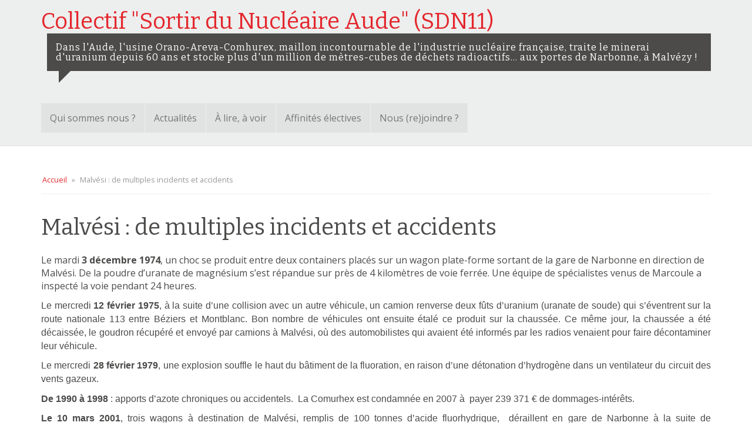

--- FILE ---
content_type: text/html; charset=UTF-8
request_url: http://www.sdn11.fr/malvesi-de-multiples-incidents-et-accidents/
body_size: 11536
content:
<!DOCTYPE html>

<html lang="fr-FR">
<head>
<meta charset="UTF-8">
<meta name="viewport" content="width=device-width, initial-scale=1">
<link rel="profile" href="http://gmpg.org/xfn/11">
<link rel="pingback" href="http://www.sdn11.fr/xmlrpc.php">

<title>Malvési : de multiples incidents et accidents &#8211; Collectif &quot;Sortir du Nucléaire Aude&quot; (SDN11)</title>
<meta name='robots' content='max-image-preview:large' />
<link rel='dns-prefetch' href='//fonts.googleapis.com' />
<link rel="alternate" type="application/rss+xml" title="Collectif &quot;Sortir du Nucléaire Aude&quot; (SDN11) &raquo; Flux" href="https://www.sdn11.fr/feed/" />
<link rel="alternate" type="application/rss+xml" title="Collectif &quot;Sortir du Nucléaire Aude&quot; (SDN11) &raquo; Flux des commentaires" href="https://www.sdn11.fr/comments/feed/" />
<link rel="alternate" title="oEmbed (JSON)" type="application/json+oembed" href="https://www.sdn11.fr/wp-json/oembed/1.0/embed?url=https%3A%2F%2Fwww.sdn11.fr%2Fmalvesi-de-multiples-incidents-et-accidents%2F" />
<link rel="alternate" title="oEmbed (XML)" type="text/xml+oembed" href="https://www.sdn11.fr/wp-json/oembed/1.0/embed?url=https%3A%2F%2Fwww.sdn11.fr%2Fmalvesi-de-multiples-incidents-et-accidents%2F&#038;format=xml" />
<style id='wp-img-auto-sizes-contain-inline-css' type='text/css'>
img:is([sizes=auto i],[sizes^="auto," i]){contain-intrinsic-size:3000px 1500px}
/*# sourceURL=wp-img-auto-sizes-contain-inline-css */
</style>
<style id='wp-emoji-styles-inline-css' type='text/css'>

	img.wp-smiley, img.emoji {
		display: inline !important;
		border: none !important;
		box-shadow: none !important;
		height: 1em !important;
		width: 1em !important;
		margin: 0 0.07em !important;
		vertical-align: -0.1em !important;
		background: none !important;
		padding: 0 !important;
	}
/*# sourceURL=wp-emoji-styles-inline-css */
</style>
<style id='wp-block-library-inline-css' type='text/css'>
:root{--wp-block-synced-color:#7a00df;--wp-block-synced-color--rgb:122,0,223;--wp-bound-block-color:var(--wp-block-synced-color);--wp-editor-canvas-background:#ddd;--wp-admin-theme-color:#007cba;--wp-admin-theme-color--rgb:0,124,186;--wp-admin-theme-color-darker-10:#006ba1;--wp-admin-theme-color-darker-10--rgb:0,107,160.5;--wp-admin-theme-color-darker-20:#005a87;--wp-admin-theme-color-darker-20--rgb:0,90,135;--wp-admin-border-width-focus:2px}@media (min-resolution:192dpi){:root{--wp-admin-border-width-focus:1.5px}}.wp-element-button{cursor:pointer}:root .has-very-light-gray-background-color{background-color:#eee}:root .has-very-dark-gray-background-color{background-color:#313131}:root .has-very-light-gray-color{color:#eee}:root .has-very-dark-gray-color{color:#313131}:root .has-vivid-green-cyan-to-vivid-cyan-blue-gradient-background{background:linear-gradient(135deg,#00d084,#0693e3)}:root .has-purple-crush-gradient-background{background:linear-gradient(135deg,#34e2e4,#4721fb 50%,#ab1dfe)}:root .has-hazy-dawn-gradient-background{background:linear-gradient(135deg,#faaca8,#dad0ec)}:root .has-subdued-olive-gradient-background{background:linear-gradient(135deg,#fafae1,#67a671)}:root .has-atomic-cream-gradient-background{background:linear-gradient(135deg,#fdd79a,#004a59)}:root .has-nightshade-gradient-background{background:linear-gradient(135deg,#330968,#31cdcf)}:root .has-midnight-gradient-background{background:linear-gradient(135deg,#020381,#2874fc)}:root{--wp--preset--font-size--normal:16px;--wp--preset--font-size--huge:42px}.has-regular-font-size{font-size:1em}.has-larger-font-size{font-size:2.625em}.has-normal-font-size{font-size:var(--wp--preset--font-size--normal)}.has-huge-font-size{font-size:var(--wp--preset--font-size--huge)}.has-text-align-center{text-align:center}.has-text-align-left{text-align:left}.has-text-align-right{text-align:right}.has-fit-text{white-space:nowrap!important}#end-resizable-editor-section{display:none}.aligncenter{clear:both}.items-justified-left{justify-content:flex-start}.items-justified-center{justify-content:center}.items-justified-right{justify-content:flex-end}.items-justified-space-between{justify-content:space-between}.screen-reader-text{border:0;clip-path:inset(50%);height:1px;margin:-1px;overflow:hidden;padding:0;position:absolute;width:1px;word-wrap:normal!important}.screen-reader-text:focus{background-color:#ddd;clip-path:none;color:#444;display:block;font-size:1em;height:auto;left:5px;line-height:normal;padding:15px 23px 14px;text-decoration:none;top:5px;width:auto;z-index:100000}html :where(.has-border-color){border-style:solid}html :where([style*=border-top-color]){border-top-style:solid}html :where([style*=border-right-color]){border-right-style:solid}html :where([style*=border-bottom-color]){border-bottom-style:solid}html :where([style*=border-left-color]){border-left-style:solid}html :where([style*=border-width]){border-style:solid}html :where([style*=border-top-width]){border-top-style:solid}html :where([style*=border-right-width]){border-right-style:solid}html :where([style*=border-bottom-width]){border-bottom-style:solid}html :where([style*=border-left-width]){border-left-style:solid}html :where(img[class*=wp-image-]){height:auto;max-width:100%}:where(figure){margin:0 0 1em}html :where(.is-position-sticky){--wp-admin--admin-bar--position-offset:var(--wp-admin--admin-bar--height,0px)}@media screen and (max-width:600px){html :where(.is-position-sticky){--wp-admin--admin-bar--position-offset:0px}}

/*# sourceURL=wp-block-library-inline-css */
</style><style id='global-styles-inline-css' type='text/css'>
:root{--wp--preset--aspect-ratio--square: 1;--wp--preset--aspect-ratio--4-3: 4/3;--wp--preset--aspect-ratio--3-4: 3/4;--wp--preset--aspect-ratio--3-2: 3/2;--wp--preset--aspect-ratio--2-3: 2/3;--wp--preset--aspect-ratio--16-9: 16/9;--wp--preset--aspect-ratio--9-16: 9/16;--wp--preset--color--black: #000000;--wp--preset--color--cyan-bluish-gray: #abb8c3;--wp--preset--color--white: #ffffff;--wp--preset--color--pale-pink: #f78da7;--wp--preset--color--vivid-red: #cf2e2e;--wp--preset--color--luminous-vivid-orange: #ff6900;--wp--preset--color--luminous-vivid-amber: #fcb900;--wp--preset--color--light-green-cyan: #7bdcb5;--wp--preset--color--vivid-green-cyan: #00d084;--wp--preset--color--pale-cyan-blue: #8ed1fc;--wp--preset--color--vivid-cyan-blue: #0693e3;--wp--preset--color--vivid-purple: #9b51e0;--wp--preset--gradient--vivid-cyan-blue-to-vivid-purple: linear-gradient(135deg,rgb(6,147,227) 0%,rgb(155,81,224) 100%);--wp--preset--gradient--light-green-cyan-to-vivid-green-cyan: linear-gradient(135deg,rgb(122,220,180) 0%,rgb(0,208,130) 100%);--wp--preset--gradient--luminous-vivid-amber-to-luminous-vivid-orange: linear-gradient(135deg,rgb(252,185,0) 0%,rgb(255,105,0) 100%);--wp--preset--gradient--luminous-vivid-orange-to-vivid-red: linear-gradient(135deg,rgb(255,105,0) 0%,rgb(207,46,46) 100%);--wp--preset--gradient--very-light-gray-to-cyan-bluish-gray: linear-gradient(135deg,rgb(238,238,238) 0%,rgb(169,184,195) 100%);--wp--preset--gradient--cool-to-warm-spectrum: linear-gradient(135deg,rgb(74,234,220) 0%,rgb(151,120,209) 20%,rgb(207,42,186) 40%,rgb(238,44,130) 60%,rgb(251,105,98) 80%,rgb(254,248,76) 100%);--wp--preset--gradient--blush-light-purple: linear-gradient(135deg,rgb(255,206,236) 0%,rgb(152,150,240) 100%);--wp--preset--gradient--blush-bordeaux: linear-gradient(135deg,rgb(254,205,165) 0%,rgb(254,45,45) 50%,rgb(107,0,62) 100%);--wp--preset--gradient--luminous-dusk: linear-gradient(135deg,rgb(255,203,112) 0%,rgb(199,81,192) 50%,rgb(65,88,208) 100%);--wp--preset--gradient--pale-ocean: linear-gradient(135deg,rgb(255,245,203) 0%,rgb(182,227,212) 50%,rgb(51,167,181) 100%);--wp--preset--gradient--electric-grass: linear-gradient(135deg,rgb(202,248,128) 0%,rgb(113,206,126) 100%);--wp--preset--gradient--midnight: linear-gradient(135deg,rgb(2,3,129) 0%,rgb(40,116,252) 100%);--wp--preset--font-size--small: 13px;--wp--preset--font-size--medium: 20px;--wp--preset--font-size--large: 36px;--wp--preset--font-size--x-large: 42px;--wp--preset--spacing--20: 0.44rem;--wp--preset--spacing--30: 0.67rem;--wp--preset--spacing--40: 1rem;--wp--preset--spacing--50: 1.5rem;--wp--preset--spacing--60: 2.25rem;--wp--preset--spacing--70: 3.38rem;--wp--preset--spacing--80: 5.06rem;--wp--preset--shadow--natural: 6px 6px 9px rgba(0, 0, 0, 0.2);--wp--preset--shadow--deep: 12px 12px 50px rgba(0, 0, 0, 0.4);--wp--preset--shadow--sharp: 6px 6px 0px rgba(0, 0, 0, 0.2);--wp--preset--shadow--outlined: 6px 6px 0px -3px rgb(255, 255, 255), 6px 6px rgb(0, 0, 0);--wp--preset--shadow--crisp: 6px 6px 0px rgb(0, 0, 0);}:where(.is-layout-flex){gap: 0.5em;}:where(.is-layout-grid){gap: 0.5em;}body .is-layout-flex{display: flex;}.is-layout-flex{flex-wrap: wrap;align-items: center;}.is-layout-flex > :is(*, div){margin: 0;}body .is-layout-grid{display: grid;}.is-layout-grid > :is(*, div){margin: 0;}:where(.wp-block-columns.is-layout-flex){gap: 2em;}:where(.wp-block-columns.is-layout-grid){gap: 2em;}:where(.wp-block-post-template.is-layout-flex){gap: 1.25em;}:where(.wp-block-post-template.is-layout-grid){gap: 1.25em;}.has-black-color{color: var(--wp--preset--color--black) !important;}.has-cyan-bluish-gray-color{color: var(--wp--preset--color--cyan-bluish-gray) !important;}.has-white-color{color: var(--wp--preset--color--white) !important;}.has-pale-pink-color{color: var(--wp--preset--color--pale-pink) !important;}.has-vivid-red-color{color: var(--wp--preset--color--vivid-red) !important;}.has-luminous-vivid-orange-color{color: var(--wp--preset--color--luminous-vivid-orange) !important;}.has-luminous-vivid-amber-color{color: var(--wp--preset--color--luminous-vivid-amber) !important;}.has-light-green-cyan-color{color: var(--wp--preset--color--light-green-cyan) !important;}.has-vivid-green-cyan-color{color: var(--wp--preset--color--vivid-green-cyan) !important;}.has-pale-cyan-blue-color{color: var(--wp--preset--color--pale-cyan-blue) !important;}.has-vivid-cyan-blue-color{color: var(--wp--preset--color--vivid-cyan-blue) !important;}.has-vivid-purple-color{color: var(--wp--preset--color--vivid-purple) !important;}.has-black-background-color{background-color: var(--wp--preset--color--black) !important;}.has-cyan-bluish-gray-background-color{background-color: var(--wp--preset--color--cyan-bluish-gray) !important;}.has-white-background-color{background-color: var(--wp--preset--color--white) !important;}.has-pale-pink-background-color{background-color: var(--wp--preset--color--pale-pink) !important;}.has-vivid-red-background-color{background-color: var(--wp--preset--color--vivid-red) !important;}.has-luminous-vivid-orange-background-color{background-color: var(--wp--preset--color--luminous-vivid-orange) !important;}.has-luminous-vivid-amber-background-color{background-color: var(--wp--preset--color--luminous-vivid-amber) !important;}.has-light-green-cyan-background-color{background-color: var(--wp--preset--color--light-green-cyan) !important;}.has-vivid-green-cyan-background-color{background-color: var(--wp--preset--color--vivid-green-cyan) !important;}.has-pale-cyan-blue-background-color{background-color: var(--wp--preset--color--pale-cyan-blue) !important;}.has-vivid-cyan-blue-background-color{background-color: var(--wp--preset--color--vivid-cyan-blue) !important;}.has-vivid-purple-background-color{background-color: var(--wp--preset--color--vivid-purple) !important;}.has-black-border-color{border-color: var(--wp--preset--color--black) !important;}.has-cyan-bluish-gray-border-color{border-color: var(--wp--preset--color--cyan-bluish-gray) !important;}.has-white-border-color{border-color: var(--wp--preset--color--white) !important;}.has-pale-pink-border-color{border-color: var(--wp--preset--color--pale-pink) !important;}.has-vivid-red-border-color{border-color: var(--wp--preset--color--vivid-red) !important;}.has-luminous-vivid-orange-border-color{border-color: var(--wp--preset--color--luminous-vivid-orange) !important;}.has-luminous-vivid-amber-border-color{border-color: var(--wp--preset--color--luminous-vivid-amber) !important;}.has-light-green-cyan-border-color{border-color: var(--wp--preset--color--light-green-cyan) !important;}.has-vivid-green-cyan-border-color{border-color: var(--wp--preset--color--vivid-green-cyan) !important;}.has-pale-cyan-blue-border-color{border-color: var(--wp--preset--color--pale-cyan-blue) !important;}.has-vivid-cyan-blue-border-color{border-color: var(--wp--preset--color--vivid-cyan-blue) !important;}.has-vivid-purple-border-color{border-color: var(--wp--preset--color--vivid-purple) !important;}.has-vivid-cyan-blue-to-vivid-purple-gradient-background{background: var(--wp--preset--gradient--vivid-cyan-blue-to-vivid-purple) !important;}.has-light-green-cyan-to-vivid-green-cyan-gradient-background{background: var(--wp--preset--gradient--light-green-cyan-to-vivid-green-cyan) !important;}.has-luminous-vivid-amber-to-luminous-vivid-orange-gradient-background{background: var(--wp--preset--gradient--luminous-vivid-amber-to-luminous-vivid-orange) !important;}.has-luminous-vivid-orange-to-vivid-red-gradient-background{background: var(--wp--preset--gradient--luminous-vivid-orange-to-vivid-red) !important;}.has-very-light-gray-to-cyan-bluish-gray-gradient-background{background: var(--wp--preset--gradient--very-light-gray-to-cyan-bluish-gray) !important;}.has-cool-to-warm-spectrum-gradient-background{background: var(--wp--preset--gradient--cool-to-warm-spectrum) !important;}.has-blush-light-purple-gradient-background{background: var(--wp--preset--gradient--blush-light-purple) !important;}.has-blush-bordeaux-gradient-background{background: var(--wp--preset--gradient--blush-bordeaux) !important;}.has-luminous-dusk-gradient-background{background: var(--wp--preset--gradient--luminous-dusk) !important;}.has-pale-ocean-gradient-background{background: var(--wp--preset--gradient--pale-ocean) !important;}.has-electric-grass-gradient-background{background: var(--wp--preset--gradient--electric-grass) !important;}.has-midnight-gradient-background{background: var(--wp--preset--gradient--midnight) !important;}.has-small-font-size{font-size: var(--wp--preset--font-size--small) !important;}.has-medium-font-size{font-size: var(--wp--preset--font-size--medium) !important;}.has-large-font-size{font-size: var(--wp--preset--font-size--large) !important;}.has-x-large-font-size{font-size: var(--wp--preset--font-size--x-large) !important;}
/*# sourceURL=global-styles-inline-css */
</style>

<style id='classic-theme-styles-inline-css' type='text/css'>
/*! This file is auto-generated */
.wp-block-button__link{color:#fff;background-color:#32373c;border-radius:9999px;box-shadow:none;text-decoration:none;padding:calc(.667em + 2px) calc(1.333em + 2px);font-size:1.125em}.wp-block-file__button{background:#32373c;color:#fff;text-decoration:none}
/*# sourceURL=/wp-includes/css/classic-themes.min.css */
</style>
<link rel='stylesheet' id='uaf_client_css-css' href='http://www.sdn11.fr/wp-content/uploads/useanyfont/uaf.css?ver=1766347606' type='text/css' media='all' />
<link rel='stylesheet' id='albinomouse-style-css' href='http://www.sdn11.fr/wp-content/themes/albinomouse/style.min.css?ver=3.0.5' type='text/css' media='all' />
<link rel='stylesheet' id='albinomouse_fonts-css' href='//fonts.googleapis.com/css?family=Open+Sans%3Aregular%2Citalic%2C700|Bitter%3Aregular%2Citalic%2C700%26subset%3Dlatin%2C' type='text/css' media='screen' />
<script type="text/javascript" src="http://www.sdn11.fr/wp-includes/js/jquery/jquery.min.js?ver=3.7.1" id="jquery-core-js"></script>
<script type="text/javascript" src="http://www.sdn11.fr/wp-includes/js/jquery/jquery-migrate.min.js?ver=3.4.1" id="jquery-migrate-js"></script>
<link rel="https://api.w.org/" href="https://www.sdn11.fr/wp-json/" /><link rel="alternate" title="JSON" type="application/json" href="https://www.sdn11.fr/wp-json/wp/v2/pages/46" /><link rel="EditURI" type="application/rsd+xml" title="RSD" href="https://www.sdn11.fr/xmlrpc.php?rsd" />
<meta name="generator" content="WordPress 6.9" />
<link rel="canonical" href="https://www.sdn11.fr/malvesi-de-multiples-incidents-et-accidents/" />
<link rel='shortlink' href='https://www.sdn11.fr/?p=46' />
<meta name="twitter:widgets:link-color" content="#000000" /><meta name="twitter:widgets:border-color" content="#000000" /><meta name="twitter:partner" content="tfwp" /><link rel="icon" href="https://www.sdn11.fr/wp-content/uploads/2015/09/cropped-nuclear-que-nani-32x32.jpg" sizes="32x32" />
<link rel="icon" href="https://www.sdn11.fr/wp-content/uploads/2015/09/cropped-nuclear-que-nani-192x192.jpg" sizes="192x192" />
<link rel="apple-touch-icon" href="https://www.sdn11.fr/wp-content/uploads/2015/09/cropped-nuclear-que-nani-180x180.jpg" />
<meta name="msapplication-TileImage" content="https://www.sdn11.fr/wp-content/uploads/2015/09/cropped-nuclear-que-nani-270x270.jpg" />

<meta name="twitter:card" content="summary" /><meta name="twitter:title" content="Malvési : de multiples incidents et accidents" /><meta name="twitter:site" content="@CollectifSDN11" /><meta name="twitter:image" content="https://www.sdn11.fr/wp-content/uploads/2015/08/accidentMalvesi2004.png" /><meta name="twitter:image:alt" content="Photos accident 2004" /><meta name="twitter:creator" content="@CollectifSDN11" />
<!--[if lt IE 9]>
    <script src="https://www.sdn11.fr/wp-content/themes/albinomouse/html5shiv.min.js"></script>
<![endif]-->
</head>

<body class="wp-singular page-template-default page page-id-46 wp-theme-albinomouse">
<div id="page" class="hfeed site">
		<header id="masthead" class="site-header hidden-print header-gray" role="banner">
		<div class="site-branding container hidden-xs with-site-description">

			<h1 class="site-title">
				<a href="https://www.sdn11.fr/" rel="home">
											Collectif &quot;Sortir du Nucléaire Aude&quot; (SDN11)									</a>
			</h1><!-- .site-title -->

			<h2 class="site-description">Dans l&#039;Aude, l&#039;usine Orano-Areva-Comhurex, maillon incontournable de l&#039;industrie nucléaire française, traite le minerai d&#039;uranium depuis 60 ans et stocke plus d&#039;un million de mètres-cubes de déchets radioactifs&#8230; aux portes de Narbonne, à Malvézy !</h2>		</div> <!-- .site-branding -->

		<nav class="navbar navbar-default" role="navigation">
			<!-- Brand and toggle get grouped for better mobile display -->
			<div class="container">
				<div class="navbar-header">
					<button type="button" class="navbar-toggle" data-toggle="collapse" data-target=".navbar-ex1-collapse">
						<span class="sr-only">Toggle navigation</span>
						<span class="icon-bar"></span>
						<span class="icon-bar"></span>
						<span class="icon-bar"></span>
					</button>

					<a class="navbar-brand visible-xs" href="https://www.sdn11.fr">
						Collectif &quot;Sortir du Nucléaire Aude&quot; (SDN11)					</a>
				</div> <!-- .navbar-header -->

				<!-- Collect the nav links, forms, and other content for toggling -->
				<div class="collapse navbar-collapse navbar-ex1-collapse">

				<ul id="menu-menu" class="nav navbar-nav"><li id="menu-item-322" class="menu-item menu-item-type-post_type menu-item-object-page menu-item-home menu-item-322"><a title="Qui sommes nous ?" href="https://www.sdn11.fr/">Qui sommes nous ?</a></li>
<li id="menu-item-337" class="menu-item menu-item-type-post_type menu-item-object-page menu-item-337"><a title="Actualités" href="https://www.sdn11.fr/actualites/">Actualités</a></li>
<li id="menu-item-376" class="menu-item menu-item-type-post_type menu-item-object-page menu-item-376"><a title="À lire, à voir" href="https://www.sdn11.fr/a-lire-a-voir/">À lire, à voir</a></li>
<li id="menu-item-352" class="menu-item menu-item-type-post_type menu-item-object-page menu-item-352"><a title="Affinités électives" href="https://www.sdn11.fr/quelques-liens-vers-des-amis/">Affinités électives</a></li>
<li id="menu-item-351" class="menu-item menu-item-type-post_type menu-item-object-page menu-item-351"><a title="Nous  (re)joindre ?" href="https://www.sdn11.fr/contactez-nous/">Nous  (re)joindre ?</a></li>
</ul>
				</div><!-- .navbar-collapse -->
			</div><!-- .container -->
		</nav><!-- .navbar .navbar-default -->
	</header><!-- #masthead -->

	<div id="content" class="site-content container">

	
	<div class="row">

	<div id="primary" class="content-area col-md-12">

		<main id="main" class="site-main" role="main">

							<div id="breadcrumbs">
					<a href="https://www.sdn11.fr">Accueil</a><span class="crumbsep">&raquo;</span>Malvési : de multiples incidents et accidents
				</div>
			
			
				
<article id="post-46" class="post-46 page type-page status-publish hentry">

	<header class="entry-header">
		<h1 class="entry-title">Malvési : de multiples incidents et accidents</h1>

					<div class="post-thumbnail-banner">
							</div><!-- .post-thumbnail-banner -->
			</header><!-- .entry-header -->

	<div class="entry-content clearfix">
				
		<p><span style="font-size: 12pt;">Le mardi <strong><time class="nowrap" datetime="1974-12-03" data-sort-value="1974-12-03">3 décembre 1974</time></strong>, un choc se produit entre deux containers placés sur un wagon plate-forme sortant de la gare de Narbonne en direction de Malvési. De la poudre d&rsquo;uranate de magnésium s&rsquo;est répandue sur près de 4 kilomètres de voie ferrée. Une équipe de spécialistes venus de Marcoule a inspecté la voie pendant 24 heures.</span></p>
<p align="JUSTIFY"><span style="font-family: Utsaah,sans-serif;"><span style="font-size: medium;"><span lang="fr-FR">Le mercredi <strong>12 février 1975</strong>, à la suite d&rsquo;une collision avec un autre véhicule, un camion renverse deux fûts d&rsquo;uranium (uranate de soude) qui s&rsquo;éventrent sur la route nationale 113 entre Béziers et Montblanc. Bon nombre de véhicules ont ensuite étalé ce produit sur la chaussée. Ce même jour, la chaussée a été décaissée, le goudron récupéré et envoyé par camions à Malvési, où des automobilistes qui avaient été informés par les radios venaient pour faire décontaminer leur véhicule. </span></span></span></p>
<p align="JUSTIFY"><span style="font-family: Utsaah,sans-serif;"><span style="font-size: medium;"><span lang="fr-FR">Le mercredi <strong>28 février 1979</strong>, une explosion souffle le haut du bâtiment de la fluoration, en raison d&rsquo;une détonation d&rsquo;hydrogène dans un ventilateur du circuit des vents gazeux.<br />
</span></span></span></p>
<p align="JUSTIFY"><span style="font-family: Utsaah,sans-serif;"><span style="font-size: medium;"><span lang="fr-FR"><strong>De 1990 à 1998</strong> : apports d&rsquo;azote chroniques ou accidentels.  La Comurhex est condamnée en 2007 à  payer <span class="nowrap">239 371 €</span> de dommages-intérêts.</span></span></span></p>
<p align="JUSTIFY"><span style="font-family: Utsaah,sans-serif;"><span style="font-size: medium;"><span lang="fr-FR"><b>Le </b></span><b>10</b><b> </b><b>mars</b><b> </b><b>2001</b><span lang="fr-FR">, trois wagons à destination de Malvési, remplis de 100 tonnes d’acide fluorhydrique,  déraillent en gare de Narbonne à la suite de l&rsquo;effondrement de la voie. Leur relevage, qui durera plus d&rsquo;un mois et demi, nécessite l’évacuation partielle de la population.</span></span></span></p>
<p align="JUSTIFY"><span style="font-family: Utsaah,sans-serif;"><span style="font-size: medium;"><span lang="fr-FR"><b>Le </b></span><b>20</b><b> </b><b>mars</b><b> </b><b>2004</b><span lang="fr-FR">, la rupture sur 180 mètres d&rsquo;une digue des deux plus anciens bassins B1 et B2 relâche environ 30 000 m3 de résidus radioactifs</span><span lang="fr-FR"> sur près de 12 hectares. Des boues sont déversées jusque au pied de l&rsquo;oppidum de Montlaurès, devant le jardin d&rsquo;une famille narbonnaise qui envoie des échantillons pour analyse à la CRIIRAD. Ce laboratoire indépendant y découvre non seulement de l&rsquo;uranium et du radium mais aussi des radio-isotopes artificiels transuraniens (américium, plutonium-241, &#8230;), raison pour laquelle ces deux bassins seront classés Installation Nucléaire de Base (INB) en 2015.<br />
</span></span></span></p>
<p><a href="https://www.sdn11.fr/wp-content/uploads/2015/08/Bassins-Malvesi.png"><img fetchpriority="high" decoding="async" class=" size-medium wp-image-132 aligncenter" src="https://www.sdn11.fr/wp-content/uploads/2015/08/Bassins-Malvesi-237x300.png" alt="carte bassins" width="237" height="300" srcset="https://www.sdn11.fr/wp-content/uploads/2015/08/Bassins-Malvesi-237x300.png 237w, https://www.sdn11.fr/wp-content/uploads/2015/08/Bassins-Malvesi.png 440w" sizes="(max-width: 237px) 100vw, 237px" /></a><a href="https://www.sdn11.fr/wp-content/uploads/2015/08/accidentMalvesi2004.png"><img decoding="async" class=" wp-image-107 aligncenter" src="https://www.sdn11.fr/wp-content/uploads/2015/08/accidentMalvesi2004-300x127.png" alt="Photos accident 2004" width="425" height="180" srcset="https://www.sdn11.fr/wp-content/uploads/2015/08/accidentMalvesi2004-300x127.png 300w, https://www.sdn11.fr/wp-content/uploads/2015/08/accidentMalvesi2004.png 905w" sizes="(max-width: 425px) 100vw, 425px" /></a></p>
<p align="JUSTIFY"><span style="font-family: Utsaah,sans-serif;"><span style="font-size: medium;"><span lang="fr-FR">Les <b>28 et 29 </b></span><b>janvier</b><b> </b><b>2006</b><span lang="fr-FR">, des inondations consécutives à de fortes pluies dispersent des eaux hautement chargées en nitrates sur le site et dans le canal de Tauran. La plaine de la Livière est inondée, environ 50 000 m3 d&rsquo;eaux pluviales surversent sur la zone lagunaire. L&rsquo;usine est mise à l&rsquo;arrêt.<br />
</span></span></span></p>
<p align="JUSTIFY"><span style="font-family: Utsaah,sans-serif;"><span style="font-size: medium;"><span lang="fr-FR">Le dimanche <strong>5 mars 2006</strong>,  des vents violents soufflant sur les bassins entrainent un débordement des bassins de lagunage vers le canal de Tauran. L&rsquo;exploitant annonce l&rsquo;avoir maîtrisé dans la journée. La production redémarrera plus de 3 semaines plus tard, le 29 mars, après la construction d&rsquo;un nouveau bassin B11.<br />
</span></span></span></p>
<p align="JUSTIFY"><span style="font-family: Utsaah,sans-serif;"><span style="font-size: medium;"><span lang="fr-FR"><b>Le 20 </b></span><b>juin</b><b> </b><b>2006</b><span lang="fr-FR">, une fuite de 350 m3 de liquides radioactifs </span>contamine le<span lang="fr-FR"> site Comurhex et les voies ferrées limitrophes. Les conséquences n’auraient été détectées qu’un mois plus tard, et l’incident n&rsquo;a été déclaré que le 19 juillet 2006.<br />
</span></span></span></p>
<p align="JUSTIFY"><span style="font-family: Utsaah,sans-serif;"><span style="font-size: medium;"><span lang="fr-FR"><b>En </b></span><b>juillet</b><b> </b><b>2007</b><span lang="fr-FR">, une trentaine de kilogrammes de matière radioactive se répand lors du déchargement d&rsquo;un fût d&rsquo;uranium percé. </span></span></span></p>
<p align="JUSTIFY"><a href="https://www.sdn11.fr/wp-content/uploads/2015/08/barrilsRadioactifs.jpg"><img decoding="async" class=" size-medium wp-image-131 aligncenter" src="https://www.sdn11.fr/wp-content/uploads/2015/08/barrilsRadioactifs-300x222.jpg" alt="barrils radioactifs" width="300" height="222" srcset="https://www.sdn11.fr/wp-content/uploads/2015/08/barrilsRadioactifs-300x222.jpg 300w, https://www.sdn11.fr/wp-content/uploads/2015/08/barrilsRadioactifs.jpg 800w" sizes="(max-width: 300px) 100vw, 300px" /></a><span style="font-family: Utsaah,sans-serif;"><span style="font-size: medium;"><span lang="fr-FR"><b>Les 23 et 24 </b></span><b>août</b><b> </b><b>2009</b><span lang="fr-FR">, l&rsquo;usine déverse fluor et ammonium, contaminant les eaux du canal de Tauran, de la Robine jusqu&rsquo;à l&rsquo;étang de Bages-Sijean et Port-la-Nouvelle, tuant les poissons et interdisant l&rsquo;arrosage agricole.</span></span></span></p>
<p align="JUSTIFY"><span style="font-family: Utsaah,sans-serif;"><span style="font-size: medium;"><span lang="fr-FR"><b>En décembre 2011</b></span><span lang="fr-FR">, <a href="http://lexpansion.lexpress.fr/actualites/1/actualite-economique/comurhex-filiale-d-areva-condamnee-a-60-000-euros-d-amende-pour-pollution-des-eaux_1064255.html" target="_blank" rel="noopener">Comurhex, filiale d&rsquo;Areva, est condamnée à 60 000 euros d&rsquo;amende</a> pour pollution des eaux.</span></span></span></p>
<p align="JUSTIFY"><span style="font-family: Utsaah,sans-serif;"><span style="font-size: medium;"><span lang="fr-FR"><b>En septembre 2015</b></span><span lang="fr-FR">, <a href="http://www.lindependant.fr/2015/09/11/comurhex-condamnee-au-civil-par-le-tribunal-de-grande-instance,2082878.php" target="_blank" rel="noopener">Comurhex est à nouveau condamnée</a> à 7 000 euros d&rsquo;amende pour l&rsquo;absence de prévention des pollutions dans l&rsquo;air, l&rsquo;eau et les sols.</span></span></span></p>
<p align="JUSTIFY"><span style="font-size: 12pt;">Le <strong>19 septembre 2018</strong>, un fût  de 200 Litres explose puis prend feu. D&rsquo;après l&rsquo;exploitant, ce fût contenait des oxydes d’uranium qualifiés de « <em>matières uranifères recyclables</em> » (MUR), stockées à Malvési depuis 1989 . Trois salariés de l&rsquo;usine sont blessés : les 2 opérateurs présents au moment de l’explosion sont transportés à l’hôpital, ainsi que l’agent de sécurité incendie (source : <a href="https://www.aria.developpement-durable.gouv.fr/accident/52232/">BARPI</a>).</span></p>
<p align="JUSTIFY"><a href="https://www.sdn11.fr/wp-content/uploads/2015/08/Malvesi.png"><img loading="lazy" decoding="async" class="alignnone wp-image-198" src="https://www.sdn11.fr/wp-content/uploads/2015/08/Malvesi-300x121.png" alt="Malvesi" width="632" height="255" srcset="https://www.sdn11.fr/wp-content/uploads/2015/08/Malvesi-300x121.png 300w, https://www.sdn11.fr/wp-content/uploads/2015/08/Malvesi-1024x414.png 1024w, https://www.sdn11.fr/wp-content/uploads/2015/08/Malvesi.png 1971w" sizes="auto, (max-width: 632px) 100vw, 632px" /></a></p>
<p lang="fr-FR" align="JUSTIFY">Le <strong>5 juillet 2023</strong>, deux hélicoptères bombardier d&rsquo;eau prélèvent chacun un mètre-cube d&rsquo;effluents chimiques radioactifs dans les bassins de l&rsquo;usine de Malvési pour éteindre un incendie sur la commune voisine de Montredon-des-Corbières. Un équipage des pompiers et l&rsquo;environnement a été impacté par le largage. Des analyses environnementales sont effectuées par l’Institut de Radioprotection et de Sûreté Nucléaire (IRSN) et des contrôles sur les pompiers effectués sur le site nucléaire de Marcoule dans le Gard. Aucun rapport ne détaille les mesures effectuées, ni aucune déclaration d’incident n&rsquo;est publiée sur le site de l’Autorité de Sûreté Nucléaire.</p>
<p lang="fr-FR" align="JUSTIFY"><span style="font-family: Utsaah,sans-serif;"><span style="font-size: medium;"><b>Ces accidents n&rsquo;ont parfois été révélés que bien après leur survenue.<br />
</b></span></span></p>
<p lang="fr-FR" align="JUSTIFY"><a href="https://www.sdn11.fr/wp-content/uploads/2015/08/carte_france_nucleaire.jpg"><img loading="lazy" decoding="async" class=" wp-image-129 aligncenter" src="https://www.sdn11.fr/wp-content/uploads/2015/08/carte_france_nucleaire-212x300.jpg" alt="france-nucleaire" width="419" height="593" srcset="https://www.sdn11.fr/wp-content/uploads/2015/08/carte_france_nucleaire-212x300.jpg 212w, https://www.sdn11.fr/wp-content/uploads/2015/08/carte_france_nucleaire-723x1024.jpg 723w" sizes="auto, (max-width: 419px) 100vw, 419px" /></a></p>

<div class="twitter-share"><a href="https://twitter.com/intent/tweet?url=https%3A%2F%2Fwww.sdn11.fr%2Fmalvesi-de-multiples-incidents-et-accidents%2F&#038;via=CollectifSDN11&#038;related=collectifsdn11%3Asdn11" class="twitter-share-button">Tweet</a></div>
			</div><!-- .entry-content -->
	</article><!-- #post-## -->

				
			
		</main><!-- #main -->
	</div><!-- #primary -->


	</div><!-- .row -->
	</div><!-- #content -->

	<footer id="colophon" class="site-footer hidden-print" role="contentinfo">
		<div class="container">

			<div id="footer-widgets" class="row">

									<div id="footer1" class="col-md-6">
						<aside id="pages-5" class="footer-widget widget_pages"><h3 class="widget-title">Pages</h3>
			<ul>
				<li class="page_item page-item-48"><a href="https://www.sdn11.fr/des-salaries-contamines-ou-decedes/">Comurhex : des salariés contaminés ou décédés</a></li>
<li class="page_item page-item-2"><a href="https://www.sdn11.fr/historique/">Historique du nucléaire dans l&rsquo;Aude</a></li>
<li class="page_item page-item-46 current_page_item"><a href="https://www.sdn11.fr/malvesi-de-multiples-incidents-et-accidents/" aria-current="page">Malvési : de multiples incidents et accidents</a></li>
<li class="page_item page-item-134"><a href="https://www.sdn11.fr/malvesi-plus-grande-poubelle-nucleaire-deurope/">Narbonne : la plus grande poubelle nucléaire d&rsquo;Europe</a></li>
			</ul>

			</aside>					</div>
				
									<div id="footer2" class="col-md-6">
						
		<aside id="recent-posts-4" class="footer-widget widget_recent_entries">
		<h3 class="widget-title">Articles récents</h3>
		<ul>
											<li>
					<a href="https://www.sdn11.fr/2024/11/arrivee-de-63-conteneurs-duranium-a-narbonne/">Arrivée de 63 conteneurs d&rsquo;uranium à Narbonne</a>
									</li>
											<li>
					<a href="https://www.sdn11.fr/2024/01/la-lutte-anti-nucleaire-risques-nucleaires-transparence-et-veille-militante/">La lutte anti-nucléaire : risques nucléaires, transparence et veille militante</a>
									</li>
					</ul>

		</aside><aside id="categories-5" class="footer-widget widget_categories"><h3 class="widget-title">Catégories</h3><form action="https://www.sdn11.fr" method="get"><label class="screen-reader-text" for="cat">Catégories</label><select  name='cat' id='cat' class='postform'>
	<option value='-1'>Sélectionner une catégorie</option>
	<option class="level-0" value="18">Interview&nbsp;&nbsp;(3)</option>
	<option class="level-0" value="21">Militant(e)s&nbsp;&nbsp;(23)</option>
	<option class="level-0" value="1">Non classé&nbsp;&nbsp;(20)</option>
	<option class="level-0" value="17">Propagande&nbsp;&nbsp;(2)</option>
	<option class="level-0" value="22">Radio&nbsp;&nbsp;(4)</option>
	<option class="level-0" value="16">Reportage&nbsp;&nbsp;(10)</option>
	<option class="level-0" value="3">Vidéo&nbsp;&nbsp;(10)</option>
</select>
</form><script type="text/javascript">
/* <![CDATA[ */

( ( dropdownId ) => {
	const dropdown = document.getElementById( dropdownId );
	function onSelectChange() {
		setTimeout( () => {
			if ( 'escape' === dropdown.dataset.lastkey ) {
				return;
			}
			if ( dropdown.value && parseInt( dropdown.value ) > 0 && dropdown instanceof HTMLSelectElement ) {
				dropdown.parentElement.submit();
			}
		}, 250 );
	}
	function onKeyUp( event ) {
		if ( 'Escape' === event.key ) {
			dropdown.dataset.lastkey = 'escape';
		} else {
			delete dropdown.dataset.lastkey;
		}
	}
	function onClick() {
		delete dropdown.dataset.lastkey;
	}
	dropdown.addEventListener( 'keyup', onKeyUp );
	dropdown.addEventListener( 'click', onClick );
	dropdown.addEventListener( 'change', onSelectChange );
})( "cat" );

//# sourceURL=WP_Widget_Categories%3A%3Awidget
/* ]]> */
</script>
</aside>					</div>
				
				
				
			</div><!-- #footer-widgets -->

			<div class="site-info">
				
				
				Licence Creative Commons : le contenu de ce site peut être librement utilisé, à condition de citer le collectif SDN11
			</div><!-- .site-info -->

		</div><!-- .container -->
	</footer><!-- #colophon -->
</div><!-- #page -->

<script type="speculationrules">
{"prefetch":[{"source":"document","where":{"and":[{"href_matches":"/*"},{"not":{"href_matches":["/wp-*.php","/wp-admin/*","/wp-content/uploads/*","/wp-content/*","/wp-content/plugins/*","/wp-content/themes/albinomouse/*","/*\\?(.+)"]}},{"not":{"selector_matches":"a[rel~=\"nofollow\"]"}},{"not":{"selector_matches":".no-prefetch, .no-prefetch a"}}]},"eagerness":"conservative"}]}
</script>
<script type="text/javascript" src="http://www.sdn11.fr/wp-content/themes/albinomouse/js/bootstrap.min.js?ver=3.3.2" id="bootstrap-js"></script>
<script type="text/javascript" src="http://www.sdn11.fr/wp-content/themes/albinomouse/js/bootstrap-classes.min.js?ver=1.0" id="albinomouse-bootstrap-classes-js-js"></script>
<script type="text/javascript" src="http://www.sdn11.fr/wp-content/themes/albinomouse/js/fluidvids.min.js?ver=2.4.1" id="fluidvids-js"></script>
<script type="text/javascript" id="twitter-wjs-js-extra">
/* <![CDATA[ */
window.twttr=(function(w){t=w.twttr||{};t._e=[];t.ready=function(f){t._e.push(f);};return t;}(window));
//# sourceURL=twitter-wjs-js-extra
/* ]]> */
</script>
<script type="text/javascript" id="twitter-wjs" async defer src="https://platform.twitter.com/widgets.js" charset="utf-8"></script>
<script id="wp-emoji-settings" type="application/json">
{"baseUrl":"https://s.w.org/images/core/emoji/17.0.2/72x72/","ext":".png","svgUrl":"https://s.w.org/images/core/emoji/17.0.2/svg/","svgExt":".svg","source":{"concatemoji":"http://www.sdn11.fr/wp-includes/js/wp-emoji-release.min.js?ver=6.9"}}
</script>
<script type="module">
/* <![CDATA[ */
/*! This file is auto-generated */
const a=JSON.parse(document.getElementById("wp-emoji-settings").textContent),o=(window._wpemojiSettings=a,"wpEmojiSettingsSupports"),s=["flag","emoji"];function i(e){try{var t={supportTests:e,timestamp:(new Date).valueOf()};sessionStorage.setItem(o,JSON.stringify(t))}catch(e){}}function c(e,t,n){e.clearRect(0,0,e.canvas.width,e.canvas.height),e.fillText(t,0,0);t=new Uint32Array(e.getImageData(0,0,e.canvas.width,e.canvas.height).data);e.clearRect(0,0,e.canvas.width,e.canvas.height),e.fillText(n,0,0);const a=new Uint32Array(e.getImageData(0,0,e.canvas.width,e.canvas.height).data);return t.every((e,t)=>e===a[t])}function p(e,t){e.clearRect(0,0,e.canvas.width,e.canvas.height),e.fillText(t,0,0);var n=e.getImageData(16,16,1,1);for(let e=0;e<n.data.length;e++)if(0!==n.data[e])return!1;return!0}function u(e,t,n,a){switch(t){case"flag":return n(e,"\ud83c\udff3\ufe0f\u200d\u26a7\ufe0f","\ud83c\udff3\ufe0f\u200b\u26a7\ufe0f")?!1:!n(e,"\ud83c\udde8\ud83c\uddf6","\ud83c\udde8\u200b\ud83c\uddf6")&&!n(e,"\ud83c\udff4\udb40\udc67\udb40\udc62\udb40\udc65\udb40\udc6e\udb40\udc67\udb40\udc7f","\ud83c\udff4\u200b\udb40\udc67\u200b\udb40\udc62\u200b\udb40\udc65\u200b\udb40\udc6e\u200b\udb40\udc67\u200b\udb40\udc7f");case"emoji":return!a(e,"\ud83e\u1fac8")}return!1}function f(e,t,n,a){let r;const o=(r="undefined"!=typeof WorkerGlobalScope&&self instanceof WorkerGlobalScope?new OffscreenCanvas(300,150):document.createElement("canvas")).getContext("2d",{willReadFrequently:!0}),s=(o.textBaseline="top",o.font="600 32px Arial",{});return e.forEach(e=>{s[e]=t(o,e,n,a)}),s}function r(e){var t=document.createElement("script");t.src=e,t.defer=!0,document.head.appendChild(t)}a.supports={everything:!0,everythingExceptFlag:!0},new Promise(t=>{let n=function(){try{var e=JSON.parse(sessionStorage.getItem(o));if("object"==typeof e&&"number"==typeof e.timestamp&&(new Date).valueOf()<e.timestamp+604800&&"object"==typeof e.supportTests)return e.supportTests}catch(e){}return null}();if(!n){if("undefined"!=typeof Worker&&"undefined"!=typeof OffscreenCanvas&&"undefined"!=typeof URL&&URL.createObjectURL&&"undefined"!=typeof Blob)try{var e="postMessage("+f.toString()+"("+[JSON.stringify(s),u.toString(),c.toString(),p.toString()].join(",")+"));",a=new Blob([e],{type:"text/javascript"});const r=new Worker(URL.createObjectURL(a),{name:"wpTestEmojiSupports"});return void(r.onmessage=e=>{i(n=e.data),r.terminate(),t(n)})}catch(e){}i(n=f(s,u,c,p))}t(n)}).then(e=>{for(const n in e)a.supports[n]=e[n],a.supports.everything=a.supports.everything&&a.supports[n],"flag"!==n&&(a.supports.everythingExceptFlag=a.supports.everythingExceptFlag&&a.supports[n]);var t;a.supports.everythingExceptFlag=a.supports.everythingExceptFlag&&!a.supports.flag,a.supports.everything||((t=a.source||{}).concatemoji?r(t.concatemoji):t.wpemoji&&t.twemoji&&(r(t.twemoji),r(t.wpemoji)))});
//# sourceURL=http://www.sdn11.fr/wp-includes/js/wp-emoji-loader.min.js
/* ]]> */
</script>
	<script>
		fluidvids.init({
			selector: ['iframe'],
			players: ['www.youtube.com', 'www.youtube-nocookie.com', 'player.vimeo.com']
		});
	</script>
	
</body>
</html>
